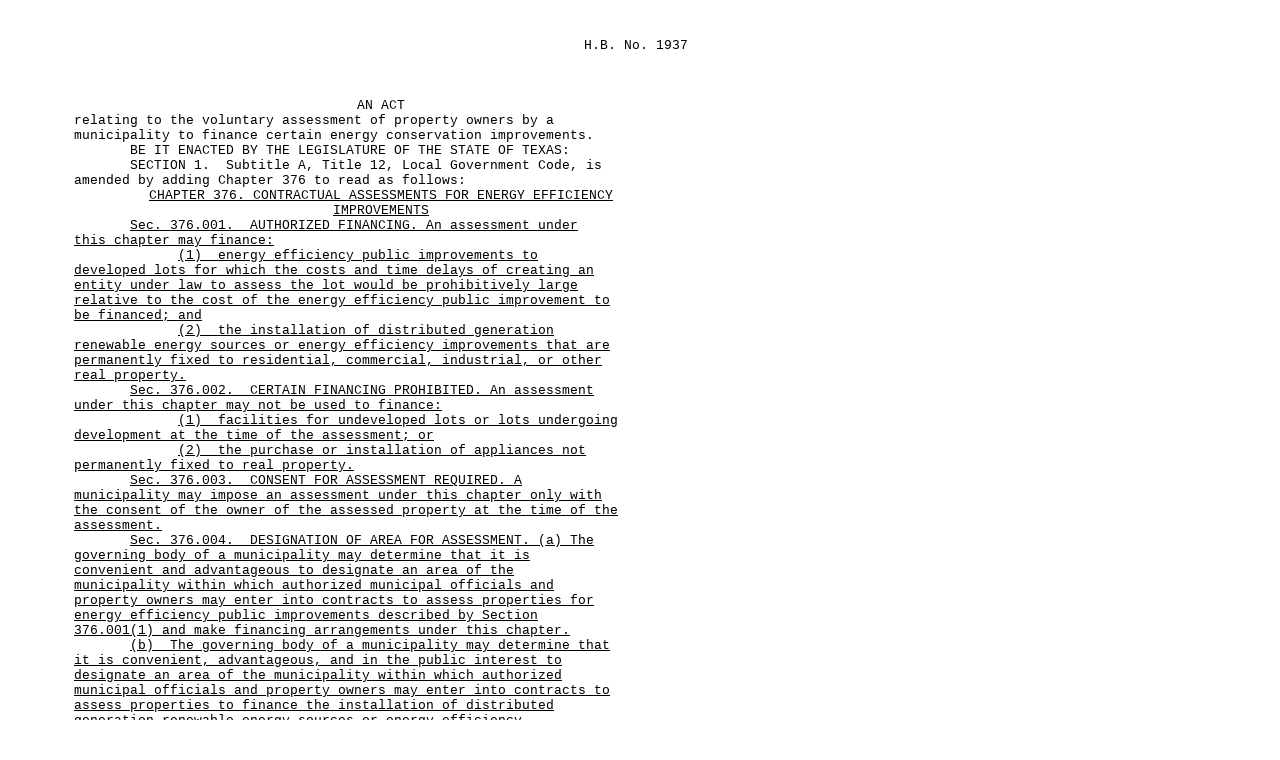

--- FILE ---
content_type: text/html
request_url: https://www.legis.state.tx.us/tlodocs/81R/billtext/html/HB01937F.htm
body_size: 5746
content:
<!DOCTYPE html PUBLIC "-//W3C//DTD HTML 4.01//EN" "http://www.w3.org/TR/html4/loose.dtd"><html xmlns:xs="http://www.w3.org/2001/XMLSchema" xmlns:fn="http://www.w3.org/2004/07/xpath-functions" xmlns:xdt="http://www.w3.org/2004/07/xpath-datatypes">
<head>
<META http-equiv="Content-Type" content="text/html">
<TITLE>81(R) HB 1937 - Enrolled version - Bill Text</TITLE>
<style type="text/css">td { font-family: Courier, Arial, sans-serif; font-size: 10pt; } table { empty-cells:show; } </style>
</head>
<body>
<table width="680" cellpadding="0" cellspacing="0">
<tr>
<td width="65" valign="top">�</td>
<td width="615" valign="top" colspan="2"></td>
</tr>
<tr>
<td colspan="3">�</td>
</tr>
<tr>
<td width="65" valign="top">�</td>
<td width="615" valign="top" colspan="2" align="right">H.B.�No.�1937</td>
</tr>
</table>
<table width="680" cellpadding="0" cellspacing="0">
<tr>
<td colspan="3">�</td>
</tr>
<tr>
<td colspan="3">�</td>
</tr>
<tr>
<td colspan="3">�</td>
</tr>
<tr>
<td width="65" valign="top">
<META name="PGLN" contents="1-1">�
			</td>
<td width="615" colspan="2" valign="top" align="center">
<center>AN ACT</center>
</td>
</tr>
<tr>
<td width="65" valign="top">
<META name="PGLN" contents="1-2">�
			</td>
<td width="615" colspan="2" valign="top">relating to the voluntary assessment of property owners by a </td>
</tr>
<tr>
<td width="65" valign="top">
<META name="PGLN" contents="1-3">�
			</td>
<td width="615" colspan="2" valign="top">municipality to finance certain energy conservation improvements.</td>
</tr>
<tr>
<td width="65" valign="top">
<META name="PGLN" contents="1-4">�
			</td>
<td width="615" colspan="2" valign="top">�������BE IT ENACTED BY THE LEGISLATURE OF THE STATE OF TEXAS:</td>
</tr>
<tr>
<td width="65" valign="top">
<META name="PGLN" contents="1-5">�
			</td>
<td width="615" colspan="2" valign="top">�������SECTION�1.��Subtitle A, Title 12, Local Government Code, is </td>
</tr>
<tr>
<td width="65" valign="top">
<META name="PGLN" contents="1-6">�
			</td>
<td width="615" colspan="2" valign="top">amended by adding Chapter 376 to read as follows:</td>
</tr>
<tr>
<td width="65" valign="top">
<META name="PGLN" contents="1-7">�
			</td>
<td width="615" colspan="2" valign="top" align="center"><u>CHAPTER 376.  CONTRACTUAL ASSESSMENTS FOR ENERGY EFFICIENCY </u></td>
</tr>
<tr>
<td width="65" valign="top">
<META name="PGLN" contents="1-8">�
			</td>
<td width="615" colspan="2" valign="top" align="center"><u>IMPROVEMENTS</u></td>
</tr>
<tr>
<td width="65" valign="top">
<META name="PGLN" contents="1-9">�
			</td>
<td width="615" colspan="2" valign="top">�������<u>Sec.</u><u>�</u><u>376.001.</u><u>�</u><u>�</u><u>AUTHORIZED FINANCING.  An assessment under </u></td>
</tr>
<tr>
<td width="65" valign="top">
<META name="PGLN" contents="1-10">�
			</td>
<td width="615" colspan="2" valign="top"><u>this chapter may finance:</u></td>
</tr>
<tr>
<td width="65" valign="top">
<META name="PGLN" contents="1-11">�
			</td>
<td width="615" colspan="2" valign="top">�������������<u>(1)</u><u>�</u><u>�</u><u>energy efficiency public improvements to </u></td>
</tr>
<tr>
<td width="65" valign="top">
<META name="PGLN" contents="1-12">�
			</td>
<td width="615" colspan="2" valign="top"><u>developed lots for which the costs and time delays of creating an </u></td>
</tr>
<tr>
<td width="65" valign="top">
<META name="PGLN" contents="1-13">�
			</td>
<td width="615" colspan="2" valign="top"><u>entity under law to assess the lot would be prohibitively large </u></td>
</tr>
<tr>
<td width="65" valign="top">
<META name="PGLN" contents="1-14">�
			</td>
<td width="615" colspan="2" valign="top"><u>relative to the cost of the energy efficiency public improvement to </u></td>
</tr>
<tr>
<td width="65" valign="top">
<META name="PGLN" contents="1-15">�
			</td>
<td width="615" colspan="2" valign="top"><u>be financed; and</u></td>
</tr>
<tr>
<td width="65" valign="top">
<META name="PGLN" contents="1-16">�
			</td>
<td width="615" colspan="2" valign="top">�������������<u>(2)</u><u>�</u><u>�</u><u>the installation of distributed generation </u></td>
</tr>
<tr>
<td width="65" valign="top">
<META name="PGLN" contents="1-17">�
			</td>
<td width="615" colspan="2" valign="top"><u>renewable energy sources or energy efficiency improvements that are </u></td>
</tr>
<tr>
<td width="65" valign="top">
<META name="PGLN" contents="1-18">�
			</td>
<td width="615" colspan="2" valign="top"><u>permanently fixed to residential, commercial, industrial, or other </u></td>
</tr>
<tr>
<td width="65" valign="top">
<META name="PGLN" contents="1-19">�
			</td>
<td width="615" colspan="2" valign="top"><u>real property.</u></td>
</tr>
<tr>
<td width="65" valign="top">
<META name="PGLN" contents="1-20">�
			</td>
<td width="615" colspan="2" valign="top">�������<u>Sec.</u><u>�</u><u>376.002.</u><u>�</u><u>�</u><u>CERTAIN FINANCING PROHIBITED.  An assessment </u></td>
</tr>
<tr>
<td width="65" valign="top">
<META name="PGLN" contents="1-21">�
			</td>
<td width="615" colspan="2" valign="top"><u>under this chapter may not be used to finance:</u></td>
</tr>
<tr>
<td width="65" valign="top">
<META name="PGLN" contents="1-22">�
			</td>
<td width="615" colspan="2" valign="top">�������������<u>(1)</u><u>�</u><u>�</u><u>facilities for undeveloped lots or lots undergoing </u></td>
</tr>
<tr>
<td width="65" valign="top">
<META name="PGLN" contents="1-23">�
			</td>
<td width="615" colspan="2" valign="top"><u>development at the time of the assessment; or</u></td>
</tr>
<tr>
<td width="65" valign="top">
<META name="PGLN" contents="1-24">�
			</td>
<td width="615" colspan="2" valign="top">�������������<u>(2)</u><u>�</u><u>�</u><u>the purchase or installation of appliances not </u></td>
</tr>
<tr>
<td width="65" valign="top">
<META name="PGLN" contents="2-1">�
			</td>
<td width="615" colspan="2" valign="top"><u>permanently fixed to real property.</u></td>
</tr>
<tr>
<td width="65" valign="top">
<META name="PGLN" contents="2-2">�
			</td>
<td width="615" colspan="2" valign="top">�������<u>Sec.</u><u>�</u><u>376.003.</u><u>�</u><u>�</u><u>CONSENT FOR ASSESSMENT REQUIRED.  A </u></td>
</tr>
<tr>
<td width="65" valign="top">
<META name="PGLN" contents="2-3">�
			</td>
<td width="615" colspan="2" valign="top"><u>municipality may impose an assessment under this chapter only with </u></td>
</tr>
<tr>
<td width="65" valign="top">
<META name="PGLN" contents="2-4">�
			</td>
<td width="615" colspan="2" valign="top"><u>the consent of the owner of the assessed property at the time of the </u></td>
</tr>
<tr>
<td width="65" valign="top">
<META name="PGLN" contents="2-5">�
			</td>
<td width="615" colspan="2" valign="top"><u>assessment.</u></td>
</tr>
<tr>
<td width="65" valign="top">
<META name="PGLN" contents="2-6">�
			</td>
<td width="615" colspan="2" valign="top">�������<u>Sec.</u><u>�</u><u>376.004.</u><u>�</u><u>�</u><u>DESIGNATION OF AREA FOR ASSESSMENT.  (a)  The </u></td>
</tr>
<tr>
<td width="65" valign="top">
<META name="PGLN" contents="2-7">�
			</td>
<td width="615" colspan="2" valign="top"><u>governing body of a municipality may determine that it is </u></td>
</tr>
<tr>
<td width="65" valign="top">
<META name="PGLN" contents="2-8">�
			</td>
<td width="615" colspan="2" valign="top"><u>convenient and advantageous to designate an area of the </u></td>
</tr>
<tr>
<td width="65" valign="top">
<META name="PGLN" contents="2-9">�
			</td>
<td width="615" colspan="2" valign="top"><u>municipality within which authorized municipal officials and </u></td>
</tr>
<tr>
<td width="65" valign="top">
<META name="PGLN" contents="2-10">�
			</td>
<td width="615" colspan="2" valign="top"><u>property owners may enter into contracts to assess properties for </u></td>
</tr>
<tr>
<td width="65" valign="top">
<META name="PGLN" contents="2-11">�
			</td>
<td width="615" colspan="2" valign="top"><u>energy efficiency public improvements described by Section </u></td>
</tr>
<tr>
<td width="65" valign="top">
<META name="PGLN" contents="2-12">�
			</td>
<td width="615" colspan="2" valign="top"><u>376.001(1) and make financing arrangements under this chapter.</u></td>
</tr>
<tr>
<td width="65" valign="top">
<META name="PGLN" contents="2-13">�
			</td>
<td width="615" colspan="2" valign="top">�������<u>(b)</u><u>�</u><u>�</u><u>The governing body of a municipality may determine that </u></td>
</tr>
<tr>
<td width="65" valign="top">
<META name="PGLN" contents="2-14">�
			</td>
<td width="615" colspan="2" valign="top"><u>it is convenient, advantageous, and in the public interest to </u></td>
</tr>
<tr>
<td width="65" valign="top">
<META name="PGLN" contents="2-15">�
			</td>
<td width="615" colspan="2" valign="top"><u>designate an area of the municipality within which authorized </u></td>
</tr>
<tr>
<td width="65" valign="top">
<META name="PGLN" contents="2-16">�
			</td>
<td width="615" colspan="2" valign="top"><u>municipal officials and property owners may enter into contracts to </u></td>
</tr>
<tr>
<td width="65" valign="top">
<META name="PGLN" contents="2-17">�
			</td>
<td width="615" colspan="2" valign="top"><u>assess properties to finance the installation of distributed </u></td>
</tr>
<tr>
<td width="65" valign="top">
<META name="PGLN" contents="2-18">�
			</td>
<td width="615" colspan="2" valign="top"><u>generation renewable energy sources or energy efficiency </u></td>
</tr>
<tr>
<td width="65" valign="top">
<META name="PGLN" contents="2-19">�
			</td>
<td width="615" colspan="2" valign="top"><u>improvements that are permanently fixed to real property.</u></td>
</tr>
<tr>
<td width="65" valign="top">
<META name="PGLN" contents="2-20">�
			</td>
<td width="615" colspan="2" valign="top">�������<u>(c)</u><u>�</u><u>�</u><u>An area designated by the governing body of a </u></td>
</tr>
<tr>
<td width="65" valign="top">
<META name="PGLN" contents="2-21">�
			</td>
<td width="615" colspan="2" valign="top"><u>municipality under this section may include the entire </u></td>
</tr>
<tr>
<td width="65" valign="top">
<META name="PGLN" contents="2-22">�
			</td>
<td width="615" colspan="2" valign="top"><u>municipality.</u></td>
</tr>
<tr>
<td width="65" valign="top">
<META name="PGLN" contents="2-23">�
			</td>
<td width="615" colspan="2" valign="top">�������<u>Sec.</u><u>�</u><u>376.005.</u><u>�</u><u>�</u><u>RESOLUTION OF INTENTION TO CONTRACT FOR </u></td>
</tr>
<tr>
<td width="65" valign="top">
<META name="PGLN" contents="2-24">�
			</td>
<td width="615" colspan="2" valign="top"><u>ASSESSMENT.  (a)  To make a determination under Section 376.004, the </u></td>
</tr>
<tr>
<td width="65" valign="top">
<META name="PGLN" contents="2-25">�
			</td>
<td width="615" colspan="2" valign="top"><u>governing body of a municipality must adopt a resolution indicating </u></td>
</tr>
<tr>
<td width="65" valign="top">
<META name="PGLN" contents="2-26">�
			</td>
<td width="615" colspan="2" valign="top"><u>the governing body's intention to designate an area for assessment.</u></td>
</tr>
<tr>
<td width="65" valign="top">
<META name="PGLN" contents="2-27">�
			</td>
<td width="615" colspan="2" valign="top">�������<u>(b)��The resolution of intention must:</u></td>
</tr>
<tr>
<td width="65" valign="top">
<META name="PGLN" contents="3-1">�
			</td>
<td width="615" colspan="2" valign="top">�������������<u>(1)</u><u>�</u><u>�</u><u>include a statement that the municipality proposes </u></td>
</tr>
<tr>
<td width="65" valign="top">
<META name="PGLN" contents="3-2">�
			</td>
<td width="615" colspan="2" valign="top"><u>to make contractual assessment financing available to property </u></td>
</tr>
<tr>
<td width="65" valign="top">
<META name="PGLN" contents="3-3">�
			</td>
<td width="615" colspan="2" valign="top"><u>owners;</u></td>
</tr>
<tr>
<td width="65" valign="top">
<META name="PGLN" contents="3-4">�
			</td>
<td width="615" colspan="2" valign="top">�������������<u>(2)</u><u>�</u><u>�</u><u>identify the types of energy efficiency public </u></td>
</tr>
<tr>
<td width="65" valign="top">
<META name="PGLN" contents="3-5">�
			</td>
<td width="615" colspan="2" valign="top"><u>improvements, distributed generation renewable energy resources, </u></td>
</tr>
<tr>
<td width="65" valign="top">
<META name="PGLN" contents="3-6">�
			</td>
<td width="615" colspan="2" valign="top"><u>or energy efficiency improvements that may be financed;</u></td>
</tr>
<tr>
<td width="65" valign="top">
<META name="PGLN" contents="3-7">�
			</td>
<td width="615" colspan="2" valign="top">�������������<u>(3)</u><u>�</u><u>�</u><u>describe the boundaries of the area in which </u></td>
</tr>
<tr>
<td width="65" valign="top">
<META name="PGLN" contents="3-8">�
			</td>
<td width="615" colspan="2" valign="top"><u>contracts for assessments may be entered into;</u></td>
</tr>
<tr>
<td width="65" valign="top">
<META name="PGLN" contents="3-9">�
			</td>
<td width="615" colspan="2" valign="top">�������������<u>(4)</u><u>�</u><u>�</u><u>thoroughly describe the proposed arrangements for </u></td>
</tr>
<tr>
<td width="65" valign="top">
<META name="PGLN" contents="3-10">�
			</td>
<td width="615" colspan="2" valign="top"><u>financing the program; and</u></td>
</tr>
<tr>
<td width="65" valign="top">
<META name="PGLN" contents="3-11">�
			</td>
<td width="615" colspan="2" valign="top">�������������<u>(5)</u><u>�</u><u>�</u><u>state the time and place for a public hearing and </u></td>
</tr>
<tr>
<td width="65" valign="top">
<META name="PGLN" contents="3-12">�
			</td>
<td width="615" colspan="2" valign="top"><u>that interested persons may object to or inquire about the proposed </u></td>
</tr>
<tr>
<td width="65" valign="top">
<META name="PGLN" contents="3-13">�
			</td>
<td width="615" colspan="2" valign="top"><u>program at the hearing.</u></td>
</tr>
<tr>
<td width="65" valign="top">
<META name="PGLN" contents="3-14">�
			</td>
<td width="615" colspan="2" valign="top">�������<u>(c)</u><u>�</u><u>�</u><u>If contractual assessments are to be used to finance the </u></td>
</tr>
<tr>
<td width="65" valign="top">
<META name="PGLN" contents="3-15">�
			</td>
<td width="615" colspan="2" valign="top"><u>installation of distributed generation renewable energy sources or </u></td>
</tr>
<tr>
<td width="65" valign="top">
<META name="PGLN" contents="3-16">�
			</td>
<td width="615" colspan="2" valign="top"><u>energy efficiency improvements that are permanently fixed to real </u></td>
</tr>
<tr>
<td width="65" valign="top">
<META name="PGLN" contents="3-17">�
			</td>
<td width="615" colspan="2" valign="top"><u>property, the resolution of intention must state that it is in the </u></td>
</tr>
<tr>
<td width="65" valign="top">
<META name="PGLN" contents="3-18">�
			</td>
<td width="615" colspan="2" valign="top"><u>public interest to do so.</u></td>
</tr>
<tr>
<td width="65" valign="top">
<META name="PGLN" contents="3-19">�
			</td>
<td width="615" colspan="2" valign="top">�������<u>(d)</u><u>�</u><u>�</u><u>The resolution shall direct an appropriate municipal </u></td>
</tr>
<tr>
<td width="65" valign="top">
<META name="PGLN" contents="3-20">�
			</td>
<td width="615" colspan="2" valign="top"><u>official to:</u></td>
</tr>
<tr>
<td width="65" valign="top">
<META name="PGLN" contents="3-21">�
			</td>
<td width="615" colspan="2" valign="top">�������������<u>(1)��prepare a report under Section 376.006; and</u></td>
</tr>
<tr>
<td width="65" valign="top">
<META name="PGLN" contents="3-22">�
			</td>
<td width="615" colspan="2" valign="top">�������������<u>(2)</u><u>�</u><u>�</u><u>consult with the appropriate appraisal district or </u></td>
</tr>
<tr>
<td width="65" valign="top">
<META name="PGLN" contents="3-23">�
			</td>
<td width="615" colspan="2" valign="top"><u>districts regarding collecting the proposed contractual </u></td>
</tr>
<tr>
<td width="65" valign="top">
<META name="PGLN" contents="3-24">�
			</td>
<td width="615" colspan="2" valign="top"><u>assessments with property taxes imposed on the assessed property.</u></td>
</tr>
<tr>
<td width="65" valign="top">
<META name="PGLN" contents="3-25">�
			</td>
<td width="615" colspan="2" valign="top">�������<u>Sec.</u><u>�</u><u>376.006.</u><u>�</u><u>�</u><u>REPORT REGARDING ASSESSMENT. </u><u>�</u><u>An appropriate </u></td>
</tr>
<tr>
<td width="65" valign="top">
<META name="PGLN" contents="3-26">�
			</td>
<td width="615" colspan="2" valign="top"><u>municipal official designated in the resolution shall prepare a </u></td>
</tr>
<tr>
<td width="65" valign="top">
<META name="PGLN" contents="3-27">�
			</td>
<td width="615" colspan="2" valign="top"><u>report containing:</u></td>
</tr>
<tr>
<td width="65" valign="top">
<META name="PGLN" contents="4-1">�
			</td>
<td width="615" colspan="2" valign="top">�������������<u>(1)</u><u>�</u><u>�</u><u>a map showing the boundaries of the area within </u></td>
</tr>
<tr>
<td width="65" valign="top">
<META name="PGLN" contents="4-2">�
			</td>
<td width="615" colspan="2" valign="top"><u>which contractual assessments are proposed to be offered;</u></td>
</tr>
<tr>
<td width="65" valign="top">
<META name="PGLN" contents="4-3">�
			</td>
<td width="615" colspan="2" valign="top">�������������<u>(2)</u><u>�</u><u>�</u><u>a draft contract specifying the terms that would </u></td>
</tr>
<tr>
<td width="65" valign="top">
<META name="PGLN" contents="4-4">�
			</td>
<td width="615" colspan="2" valign="top"><u>be agreed to by the municipality and a property owner within the </u></td>
</tr>
<tr>
<td width="65" valign="top">
<META name="PGLN" contents="4-5">�
			</td>
<td width="615" colspan="2" valign="top"><u>contractual assessment area;</u></td>
</tr>
<tr>
<td width="65" valign="top">
<META name="PGLN" contents="4-6">�
			</td>
<td width="615" colspan="2" valign="top">�������������<u>(3)</u><u>�</u><u>�</u><u>a statement of municipal policies concerning </u></td>
</tr>
<tr>
<td width="65" valign="top">
<META name="PGLN" contents="4-7">�
			</td>
<td width="615" colspan="2" valign="top"><u>contractual assessments including:</u></td>
</tr>
<tr>
<td width="65" valign="top">
<META name="PGLN" contents="4-8">�
			</td>
<td width="615" colspan="2" valign="top">�������������������<u>(A)</u><u>�</u><u>�</u><u>identification of types of energy efficiency </u></td>
</tr>
<tr>
<td width="65" valign="top">
<META name="PGLN" contents="4-9">�
			</td>
<td width="615" colspan="2" valign="top"><u>public improvements, distributed generation renewable energy </u></td>
</tr>
<tr>
<td width="65" valign="top">
<META name="PGLN" contents="4-10">�
			</td>
<td width="615" colspan="2" valign="top"><u>sources, or energy efficiency improvements that may be financed </u></td>
</tr>
<tr>
<td width="65" valign="top">
<META name="PGLN" contents="4-11">�
			</td>
<td width="615" colspan="2" valign="top"><u>through the use of contractual assessments;</u></td>
</tr>
<tr>
<td width="65" valign="top">
<META name="PGLN" contents="4-12">�
			</td>
<td width="615" colspan="2" valign="top">�������������������<u>(B)</u><u>�</u><u>�</u><u>identification of a municipal official </u></td>
</tr>
<tr>
<td width="65" valign="top">
<META name="PGLN" contents="4-13">�
			</td>
<td width="615" colspan="2" valign="top"><u>authorized to enter into contractual assessments on behalf of the </u></td>
</tr>
<tr>
<td width="65" valign="top">
<META name="PGLN" contents="4-14">�
			</td>
<td width="615" colspan="2" valign="top"><u>municipality;</u></td>
</tr>
<tr>
<td width="65" valign="top">
<META name="PGLN" contents="4-15">�
			</td>
<td width="615" colspan="2" valign="top">�������������������<u>(C)</u><u>�</u><u>�</u><u>a maximum aggregate dollar amount of </u></td>
</tr>
<tr>
<td width="65" valign="top">
<META name="PGLN" contents="4-16">�
			</td>
<td width="615" colspan="2" valign="top"><u>contractual assessments;</u></td>
</tr>
<tr>
<td width="65" valign="top">
<META name="PGLN" contents="4-17">�
			</td>
<td width="615" colspan="2" valign="top">�������������������<u>(D)</u><u>�</u><u>�</u><u>a method for ranking requests from property </u></td>
</tr>
<tr>
<td width="65" valign="top">
<META name="PGLN" contents="4-18">�
			</td>
<td width="615" colspan="2" valign="top"><u>owners for financing through contractual assessments in priority </u></td>
</tr>
<tr>
<td width="65" valign="top">
<META name="PGLN" contents="4-19">�
			</td>
<td width="615" colspan="2" valign="top"><u>order if requests appear likely to exceed the authorization amount; </u></td>
</tr>
<tr>
<td width="65" valign="top">
<META name="PGLN" contents="4-20">�
			</td>
<td width="615" colspan="2" valign="top"><u>and</u></td>
</tr>
<tr>
<td width="65" valign="top">
<META name="PGLN" contents="4-21">�
			</td>
<td width="615" colspan="2" valign="top">�������������������<u>(E)</u><u>�</u><u>�</u><u>a method for ensuring that property owners </u></td>
</tr>
<tr>
<td width="65" valign="top">
<META name="PGLN" contents="4-22">�
			</td>
<td width="615" colspan="2" valign="top"><u>requesting financing demonstrate the financial ability to fulfill </u></td>
</tr>
<tr>
<td width="65" valign="top">
<META name="PGLN" contents="4-23">�
			</td>
<td width="615" colspan="2" valign="top"><u>financial obligations under the contractual assessments;</u></td>
</tr>
<tr>
<td width="65" valign="top">
<META name="PGLN" contents="4-24">�
			</td>
<td width="615" colspan="2" valign="top">�������������<u>(4)</u><u>�</u><u>�</u><u>a plan for raising a capital amount required to pay </u></td>
</tr>
<tr>
<td width="65" valign="top">
<META name="PGLN" contents="4-25">�
			</td>
<td width="615" colspan="2" valign="top"><u>for work performed in accordance with contractual assessments that:</u></td>
</tr>
<tr>
<td width="65" valign="top">
<META name="PGLN" contents="4-26">�
			</td>
<td width="615" colspan="2" valign="top">�������������������<u>(A)��may include:</u></td>
</tr>
<tr>
<td width="65" valign="top">
<META name="PGLN" contents="4-27">�
			</td>
<td width="615" colspan="2" valign="top">�������������������������<u>(i)</u><u>�</u><u>�</u><u>amounts to be advanced by the </u></td>
</tr>
<tr>
<td width="65" valign="top">
<META name="PGLN" contents="5-1">�
			</td>
<td width="615" colspan="2" valign="top"><u>municipality through funds available to it from any source; and</u></td>
</tr>
<tr>
<td width="65" valign="top">
<META name="PGLN" contents="5-2">�
			</td>
<td width="615" colspan="2" valign="top">�������������������������<u>(ii)��the sale of bonds or other financing;</u></td>
</tr>
<tr>
<td width="65" valign="top">
<META name="PGLN" contents="5-3">�
			</td>
<td width="615" colspan="2" valign="top">�������������������<u>(B)</u><u>�</u><u>�</u><u>shall include a statement of or method for </u></td>
</tr>
<tr>
<td width="65" valign="top">
<META name="PGLN" contents="5-4">�
			</td>
<td width="615" colspan="2" valign="top"><u>determining the interest rate and period during which contracting </u></td>
</tr>
<tr>
<td width="65" valign="top">
<META name="PGLN" contents="5-5">�
			</td>
<td width="615" colspan="2" valign="top"><u>property owners would pay any assessment; and</u></td>
</tr>
<tr>
<td width="65" valign="top">
<META name="PGLN" contents="5-6">�
			</td>
<td width="615" colspan="2" valign="top">�������������������<u>(C)��shall provide for:</u></td>
</tr>
<tr>
<td width="65" valign="top">
<META name="PGLN" contents="5-7">�
			</td>
<td width="615" colspan="2" valign="top">�������������������������<u>(i)��any reserve fund or funds; and</u></td>
</tr>
<tr>
<td width="65" valign="top">
<META name="PGLN" contents="5-8">�
			</td>
<td width="615" colspan="2" valign="top">�������������������������<u>(ii)</u><u>�</u><u>�</u><u>the apportionment of all or any </u></td>
</tr>
<tr>
<td width="65" valign="top">
<META name="PGLN" contents="5-9">�
			</td>
<td width="615" colspan="2" valign="top"><u>portion of the costs incidental to financing, administration, and </u></td>
</tr>
<tr>
<td width="65" valign="top">
<META name="PGLN" contents="5-10">�
			</td>
<td width="615" colspan="2" valign="top"><u>collection of the contractual assessment program among the </u></td>
</tr>
<tr>
<td width="65" valign="top">
<META name="PGLN" contents="5-11">�
			</td>
<td width="615" colspan="2" valign="top"><u>consenting property owners and the municipality; and</u></td>
</tr>
<tr>
<td width="65" valign="top">
<META name="PGLN" contents="5-12">�
			</td>
<td width="615" colspan="2" valign="top">�������������<u>(5)</u><u>�</u><u>�</u><u>the results of the consultations with the </u></td>
</tr>
<tr>
<td width="65" valign="top">
<META name="PGLN" contents="5-13">�
			</td>
<td width="615" colspan="2" valign="top"><u>appropriate appraisal districts concerning incorporating the </u></td>
</tr>
<tr>
<td width="65" valign="top">
<META name="PGLN" contents="5-14">�
			</td>
<td width="615" colspan="2" valign="top"><u>proposed contractual assessments into the assessments of property </u></td>
</tr>
<tr>
<td width="65" valign="top">
<META name="PGLN" contents="5-15">�
			</td>
<td width="615" colspan="2" valign="top"><u>taxes.</u></td>
</tr>
<tr>
<td width="65" valign="top">
<META name="PGLN" contents="5-16">�
			</td>
<td width="615" colspan="2" valign="top">�������<u>Sec.</u><u>�</u><u>376.007.</u><u>�</u><u>�</u><u>DIRECT PURCHASE BY OWNER. </u><u>�</u><u>On the written </u></td>
</tr>
<tr>
<td width="65" valign="top">
<META name="PGLN" contents="5-17">�
			</td>
<td width="615" colspan="2" valign="top"><u>consent of an authorized municipal official, the proposed </u></td>
</tr>
<tr>
<td width="65" valign="top">
<META name="PGLN" contents="5-18">�
			</td>
<td width="615" colspan="2" valign="top"><u>arrangements for financing the program pertaining to the </u></td>
</tr>
<tr>
<td width="65" valign="top">
<META name="PGLN" contents="5-19">�
			</td>
<td width="615" colspan="2" valign="top"><u>installation of distributed generation renewable energy sources or </u></td>
</tr>
<tr>
<td width="65" valign="top">
<META name="PGLN" contents="5-20">�
			</td>
<td width="615" colspan="2" valign="top"><u>energy efficiency improvements that are permanently fixed to real </u></td>
</tr>
<tr>
<td width="65" valign="top">
<META name="PGLN" contents="5-21">�
			</td>
<td width="615" colspan="2" valign="top"><u>property may authorize the property owner to:</u></td>
</tr>
<tr>
<td width="65" valign="top">
<META name="PGLN" contents="5-22">�
			</td>
<td width="615" colspan="2" valign="top">�������������<u>(1)</u><u>�</u><u>�</u><u>purchase directly the related equipment and </u></td>
</tr>
<tr>
<td width="65" valign="top">
<META name="PGLN" contents="5-23">�
			</td>
<td width="615" colspan="2" valign="top"><u>materials for the installation of the distributed generation </u></td>
</tr>
<tr>
<td width="65" valign="top">
<META name="PGLN" contents="5-24">�
			</td>
<td width="615" colspan="2" valign="top"><u>renewable energy sources or energy efficiency improvements; and</u></td>
</tr>
<tr>
<td width="65" valign="top">
<META name="PGLN" contents="5-25">�
			</td>
<td width="615" colspan="2" valign="top">�������������<u>(2)</u><u>�</u><u>�</u><u>contract directly for the installation of the </u></td>
</tr>
<tr>
<td width="65" valign="top">
<META name="PGLN" contents="5-26">�
			</td>
<td width="615" colspan="2" valign="top"><u>distributed generation renewable energy sources or energy </u></td>
</tr>
<tr>
<td width="65" valign="top">
<META name="PGLN" contents="5-27">�
			</td>
<td width="615" colspan="2" valign="top"><u>efficiency improvements.</u></td>
</tr>
<tr>
<td width="65" valign="top">
<META name="PGLN" contents="6-1">�
			</td>
<td width="615" colspan="2" valign="top">�������<u>Sec.</u><u>�</u><u>376.008.</u><u>�</u><u>�</u><u>LIEN.  An assessment imposed under this </u></td>
</tr>
<tr>
<td width="65" valign="top">
<META name="PGLN" contents="6-2">�
			</td>
<td width="615" colspan="2" valign="top"><u>chapter and any interest or penalties on the assessment constitutes </u></td>
</tr>
<tr>
<td width="65" valign="top">
<META name="PGLN" contents="6-3">�
			</td>
<td width="615" colspan="2" valign="top"><u>a lien against the lot on which the assessment is imposed until the </u></td>
</tr>
<tr>
<td width="65" valign="top">
<META name="PGLN" contents="6-4">�
			</td>
<td width="615" colspan="2" valign="top"><u>assessment, interest, or penalty is paid.</u></td>
</tr>
<tr>
<td width="65" valign="top">
<META name="PGLN" contents="6-5">�
			</td>
<td width="615" colspan="2" valign="top">�������SECTION�2.��This Act takes effect immediately if it receives </td>
</tr>
<tr>
<td width="65" valign="top">
<META name="PGLN" contents="6-6">�
			</td>
<td width="615" colspan="2" valign="top">a vote of two-thirds of all the members elected to each house, as </td>
</tr>
<tr>
<td width="65" valign="top">
<META name="PGLN" contents="6-7">�
			</td>
<td width="615" colspan="2" valign="top">provided by Section 39, Article III, Texas Constitution.��If this </td>
</tr>
<tr>
<td width="65" valign="top">
<META name="PGLN" contents="6-8">�
			</td>
<td width="615" colspan="2" valign="top">Act does not receive the vote necessary for immediate effect, this </td>
</tr>
<tr>
<td width="65" valign="top">
<META name="PGLN" contents="6-9">�
			</td>
<td width="615" colspan="2" valign="top">Act takes effect September 1, 2009.</td>
</tr>
<tr>
<td colspan="3">�</td>
</tr>
<tr>
<td colspan="3">�</td>
</tr>
<tr>
<td width="65" valign="top">�</td>
<td width="300" valign="top">______________________________</td>
<td width="300" valign="top" align="right">______________________________</td>
</tr>
<tr>
<td width="65" valign="top">�</td>
<td width="300" valign="top">���President of the Senate</td>
<td width="300" valign="top" align="right">Speaker of the House�����</td>
</tr>
<tr>
<td colspan="3">�</td>
</tr>
<tr>
<td colspan="3">�</td>
</tr>
<tr>
<td width="65" valign="top">
<META name="PGLN" contents="">�		
			</td>
<td width="615" colspan="2" valign="top">�������I certify that H.B. No. 1937 was passed by the House on May </td>
</tr>
<tr>
<td width="65" valign="top">
<META name="PGLN" contents="">�		
			</td>
<td width="615" colspan="2" valign="top">15, 2009, by the following vote:��Yeas 87, Nays 51, 2 present, not </td>
</tr>
<tr>
<td width="65" valign="top">
<META name="PGLN" contents="">�		
			</td>
<td width="615" colspan="2" valign="top">voting.</td>
</tr>
<tr>
<td width="65" valign="top">
<META name="PGLN" contents="">�		
			</td>
<td width="615" colspan="2" valign="top" align="right"></td>
</tr>
<tr>
<td width="65" valign="top">
<META name="PGLN" contents="">�		
			</td>
<td width="615" colspan="2" valign="top" align="right">______________________________</td>
</tr>
<tr>
<td width="65" valign="top">
<META name="PGLN" contents="">�		
			</td>
<td width="615" colspan="2" valign="top" align="right">Chief Clerk of the House���</td>
</tr>
<tr>
<td colspan="3">�</td>
</tr>
<tr>
<td colspan="3">�</td>
</tr>
<tr>
<td width="65" valign="top">
<META name="PGLN" contents="">�		
			</td>
<td width="615" colspan="2" valign="top">�������I certify that H.B. No. 1937 was passed by the Senate on May </td>
</tr>
<tr>
<td width="65" valign="top">
<META name="PGLN" contents="">�		
			</td>
<td width="615" colspan="2" valign="top">26, 2009, by the following vote:��Yeas 31, Nays 0.</td>
</tr>
<tr>
<td width="65" valign="top">
<META name="PGLN" contents="">�		
			</td>
<td width="615" colspan="2" valign="top" align="right"></td>
</tr>
<tr>
<td width="65" valign="top">
<META name="PGLN" contents="">�		
			</td>
<td width="615" colspan="2" valign="top" align="right">______________________________</td>
</tr>
<tr>
<td width="65" valign="top">
<META name="PGLN" contents="">�		
			</td>
<td width="615" colspan="2" valign="top" align="right">Secretary of the Senate����</td>
</tr>
<tr>
<td width="65" valign="top">
<META name="PGLN" contents="">�		
			</td>
<td width="615" colspan="2" valign="top">APPROVED:��_____________________</td>
</tr>
<tr>
<td width="65" valign="top">
<META name="PGLN" contents="">�		
			</td>
<td width="615" colspan="2" valign="top">�������������������Date����������</td>
</tr>
<tr>
<td width="65" valign="top">
<META name="PGLN" contents="">�		
			</td>
<td width="615" colspan="2" valign="top">�</td>
</tr>
<tr>
<td width="65" valign="top">
<META name="PGLN" contents="">�		
			</td>
<td width="615" colspan="2" valign="top">����������_____________________</td>
</tr>
<tr>
<td width="65" valign="top">
<META name="PGLN" contents="">�		
			</td>
<td width="615" colspan="2" valign="top">�����������������Governor�������</td>
</tr>
</table>
</body>
</html>
